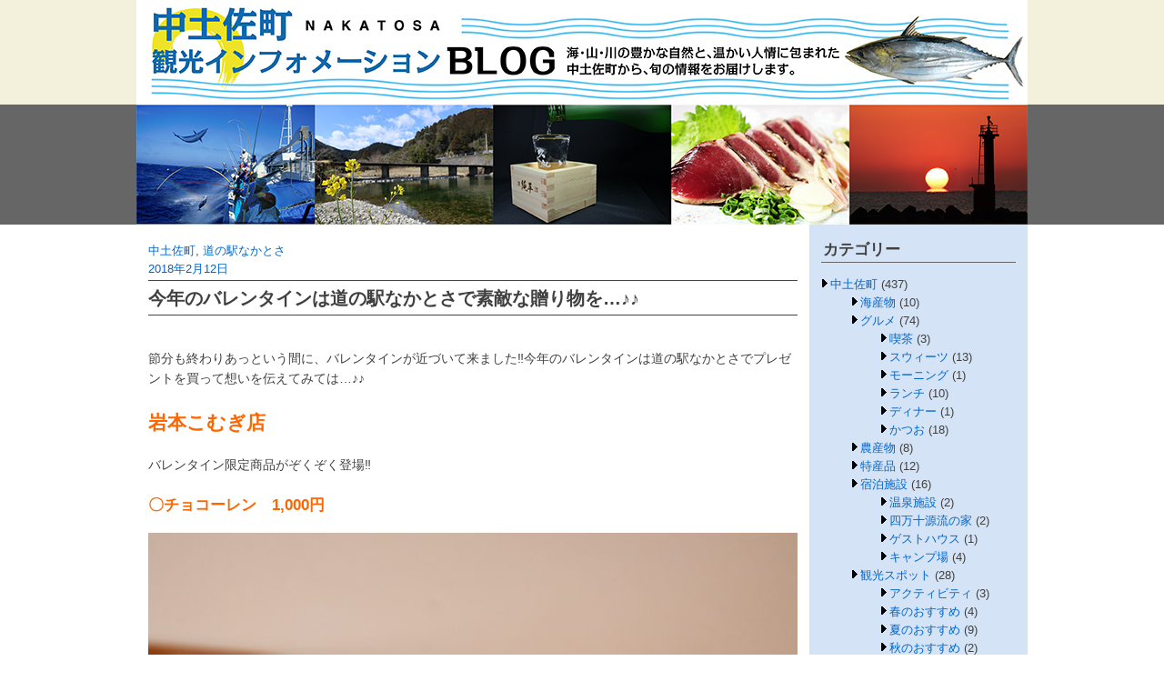

--- FILE ---
content_type: text/html; charset=UTF-8
request_url: https://www.nakatosa.com/blog/2018/02/12/%E4%BB%8A%E5%B9%B4%E3%81%AE%E3%83%90%E3%83%AC%E3%83%B3%E3%82%BF%E3%82%A4%E3%83%B3%E3%81%AF%E9%81%93%E3%81%AE%E9%A7%85%E3%81%AA%E3%81%8B%E3%81%A8%E3%81%95%E3%81%A7%E7%B4%A0%E6%95%B5%E3%81%AA%E8%B4%88/
body_size: 12962
content:
<!DOCTYPE html>
<html lang="ja">
<head>
<meta charset="UTF-8">
<meta name="viewport" content="width=device-width, initial-scale=1">
<link rel="profile" href="http://gmpg.org/xfn/11">
<link rel="pingback" href="https://www.nakatosa.com/blog/xmlrpc.php">

<!-- Google Tag Manager -->
<script>(function(w,d,s,l,i){w[l]=w[l]||[];w[l].push({'gtm.start':
new Date().getTime(),event:'gtm.js'});var f=d.getElementsByTagName(s)[0],
j=d.createElement(s),dl=l!='dataLayer'?'&l='+l:'';j.async=true;j.src=
'https://www.googletagmanager.com/gtm.js?id='+i+dl;f.parentNode.insertBefore(j,f);
})(window,document,'script','dataLayer','GTM-PRZLZSQ');</script>
<!-- End Google Tag Manager -->

<title>今年のバレンタインは道の駅なかとさで素敵な贈り物を…♪♪ &#8211; 中土佐町観光インフォメーションBLOG</title>
<meta name='robots' content='max-image-preview:large' />
	<style>img:is([sizes="auto" i], [sizes^="auto," i]) { contain-intrinsic-size: 3000px 1500px }</style>
	<link rel="alternate" type="application/rss+xml" title="中土佐町観光インフォメーションBLOG &raquo; フィード" href="https://www.nakatosa.com/blog/feed/" />
<link rel="alternate" type="application/rss+xml" title="中土佐町観光インフォメーションBLOG &raquo; コメントフィード" href="https://www.nakatosa.com/blog/comments/feed/" />
<script type="text/javascript" id="wpp-js" src="https://www.nakatosa.com/blog/wp-content/plugins/wordpress-popular-posts/assets/js/wpp.min.js?ver=7.3.5" data-sampling="0" data-sampling-rate="100" data-api-url="https://www.nakatosa.com/blog/wp-json/wordpress-popular-posts" data-post-id="17117" data-token="a6476432a7" data-lang="0" data-debug="0"></script>
<link rel="alternate" type="application/rss+xml" title="中土佐町観光インフォメーションBLOG &raquo; 今年のバレンタインは道の駅なかとさで素敵な贈り物を…♪♪ のコメントのフィード" href="https://www.nakatosa.com/blog/2018/02/12/%e4%bb%8a%e5%b9%b4%e3%81%ae%e3%83%90%e3%83%ac%e3%83%b3%e3%82%bf%e3%82%a4%e3%83%b3%e3%81%af%e9%81%93%e3%81%ae%e9%a7%85%e3%81%aa%e3%81%8b%e3%81%a8%e3%81%95%e3%81%a7%e7%b4%a0%e6%95%b5%e3%81%aa%e8%b4%88/feed/" />
<link rel='stylesheet' id='wp-block-library-css' href='https://www.nakatosa.com/blog/wp-includes/css/dist/block-library/style.min.css?ver=6.8.3' type='text/css' media='all' />
<style id='classic-theme-styles-inline-css' type='text/css'>
/*! This file is auto-generated */
.wp-block-button__link{color:#fff;background-color:#32373c;border-radius:9999px;box-shadow:none;text-decoration:none;padding:calc(.667em + 2px) calc(1.333em + 2px);font-size:1.125em}.wp-block-file__button{background:#32373c;color:#fff;text-decoration:none}
</style>
<style id='global-styles-inline-css' type='text/css'>
:root{--wp--preset--aspect-ratio--square: 1;--wp--preset--aspect-ratio--4-3: 4/3;--wp--preset--aspect-ratio--3-4: 3/4;--wp--preset--aspect-ratio--3-2: 3/2;--wp--preset--aspect-ratio--2-3: 2/3;--wp--preset--aspect-ratio--16-9: 16/9;--wp--preset--aspect-ratio--9-16: 9/16;--wp--preset--color--black: #000000;--wp--preset--color--cyan-bluish-gray: #abb8c3;--wp--preset--color--white: #ffffff;--wp--preset--color--pale-pink: #f78da7;--wp--preset--color--vivid-red: #cf2e2e;--wp--preset--color--luminous-vivid-orange: #ff6900;--wp--preset--color--luminous-vivid-amber: #fcb900;--wp--preset--color--light-green-cyan: #7bdcb5;--wp--preset--color--vivid-green-cyan: #00d084;--wp--preset--color--pale-cyan-blue: #8ed1fc;--wp--preset--color--vivid-cyan-blue: #0693e3;--wp--preset--color--vivid-purple: #9b51e0;--wp--preset--gradient--vivid-cyan-blue-to-vivid-purple: linear-gradient(135deg,rgba(6,147,227,1) 0%,rgb(155,81,224) 100%);--wp--preset--gradient--light-green-cyan-to-vivid-green-cyan: linear-gradient(135deg,rgb(122,220,180) 0%,rgb(0,208,130) 100%);--wp--preset--gradient--luminous-vivid-amber-to-luminous-vivid-orange: linear-gradient(135deg,rgba(252,185,0,1) 0%,rgba(255,105,0,1) 100%);--wp--preset--gradient--luminous-vivid-orange-to-vivid-red: linear-gradient(135deg,rgba(255,105,0,1) 0%,rgb(207,46,46) 100%);--wp--preset--gradient--very-light-gray-to-cyan-bluish-gray: linear-gradient(135deg,rgb(238,238,238) 0%,rgb(169,184,195) 100%);--wp--preset--gradient--cool-to-warm-spectrum: linear-gradient(135deg,rgb(74,234,220) 0%,rgb(151,120,209) 20%,rgb(207,42,186) 40%,rgb(238,44,130) 60%,rgb(251,105,98) 80%,rgb(254,248,76) 100%);--wp--preset--gradient--blush-light-purple: linear-gradient(135deg,rgb(255,206,236) 0%,rgb(152,150,240) 100%);--wp--preset--gradient--blush-bordeaux: linear-gradient(135deg,rgb(254,205,165) 0%,rgb(254,45,45) 50%,rgb(107,0,62) 100%);--wp--preset--gradient--luminous-dusk: linear-gradient(135deg,rgb(255,203,112) 0%,rgb(199,81,192) 50%,rgb(65,88,208) 100%);--wp--preset--gradient--pale-ocean: linear-gradient(135deg,rgb(255,245,203) 0%,rgb(182,227,212) 50%,rgb(51,167,181) 100%);--wp--preset--gradient--electric-grass: linear-gradient(135deg,rgb(202,248,128) 0%,rgb(113,206,126) 100%);--wp--preset--gradient--midnight: linear-gradient(135deg,rgb(2,3,129) 0%,rgb(40,116,252) 100%);--wp--preset--font-size--small: 13px;--wp--preset--font-size--medium: 20px;--wp--preset--font-size--large: 36px;--wp--preset--font-size--x-large: 42px;--wp--preset--spacing--20: 0.44rem;--wp--preset--spacing--30: 0.67rem;--wp--preset--spacing--40: 1rem;--wp--preset--spacing--50: 1.5rem;--wp--preset--spacing--60: 2.25rem;--wp--preset--spacing--70: 3.38rem;--wp--preset--spacing--80: 5.06rem;--wp--preset--shadow--natural: 6px 6px 9px rgba(0, 0, 0, 0.2);--wp--preset--shadow--deep: 12px 12px 50px rgba(0, 0, 0, 0.4);--wp--preset--shadow--sharp: 6px 6px 0px rgba(0, 0, 0, 0.2);--wp--preset--shadow--outlined: 6px 6px 0px -3px rgba(255, 255, 255, 1), 6px 6px rgba(0, 0, 0, 1);--wp--preset--shadow--crisp: 6px 6px 0px rgba(0, 0, 0, 1);}:where(.is-layout-flex){gap: 0.5em;}:where(.is-layout-grid){gap: 0.5em;}body .is-layout-flex{display: flex;}.is-layout-flex{flex-wrap: wrap;align-items: center;}.is-layout-flex > :is(*, div){margin: 0;}body .is-layout-grid{display: grid;}.is-layout-grid > :is(*, div){margin: 0;}:where(.wp-block-columns.is-layout-flex){gap: 2em;}:where(.wp-block-columns.is-layout-grid){gap: 2em;}:where(.wp-block-post-template.is-layout-flex){gap: 1.25em;}:where(.wp-block-post-template.is-layout-grid){gap: 1.25em;}.has-black-color{color: var(--wp--preset--color--black) !important;}.has-cyan-bluish-gray-color{color: var(--wp--preset--color--cyan-bluish-gray) !important;}.has-white-color{color: var(--wp--preset--color--white) !important;}.has-pale-pink-color{color: var(--wp--preset--color--pale-pink) !important;}.has-vivid-red-color{color: var(--wp--preset--color--vivid-red) !important;}.has-luminous-vivid-orange-color{color: var(--wp--preset--color--luminous-vivid-orange) !important;}.has-luminous-vivid-amber-color{color: var(--wp--preset--color--luminous-vivid-amber) !important;}.has-light-green-cyan-color{color: var(--wp--preset--color--light-green-cyan) !important;}.has-vivid-green-cyan-color{color: var(--wp--preset--color--vivid-green-cyan) !important;}.has-pale-cyan-blue-color{color: var(--wp--preset--color--pale-cyan-blue) !important;}.has-vivid-cyan-blue-color{color: var(--wp--preset--color--vivid-cyan-blue) !important;}.has-vivid-purple-color{color: var(--wp--preset--color--vivid-purple) !important;}.has-black-background-color{background-color: var(--wp--preset--color--black) !important;}.has-cyan-bluish-gray-background-color{background-color: var(--wp--preset--color--cyan-bluish-gray) !important;}.has-white-background-color{background-color: var(--wp--preset--color--white) !important;}.has-pale-pink-background-color{background-color: var(--wp--preset--color--pale-pink) !important;}.has-vivid-red-background-color{background-color: var(--wp--preset--color--vivid-red) !important;}.has-luminous-vivid-orange-background-color{background-color: var(--wp--preset--color--luminous-vivid-orange) !important;}.has-luminous-vivid-amber-background-color{background-color: var(--wp--preset--color--luminous-vivid-amber) !important;}.has-light-green-cyan-background-color{background-color: var(--wp--preset--color--light-green-cyan) !important;}.has-vivid-green-cyan-background-color{background-color: var(--wp--preset--color--vivid-green-cyan) !important;}.has-pale-cyan-blue-background-color{background-color: var(--wp--preset--color--pale-cyan-blue) !important;}.has-vivid-cyan-blue-background-color{background-color: var(--wp--preset--color--vivid-cyan-blue) !important;}.has-vivid-purple-background-color{background-color: var(--wp--preset--color--vivid-purple) !important;}.has-black-border-color{border-color: var(--wp--preset--color--black) !important;}.has-cyan-bluish-gray-border-color{border-color: var(--wp--preset--color--cyan-bluish-gray) !important;}.has-white-border-color{border-color: var(--wp--preset--color--white) !important;}.has-pale-pink-border-color{border-color: var(--wp--preset--color--pale-pink) !important;}.has-vivid-red-border-color{border-color: var(--wp--preset--color--vivid-red) !important;}.has-luminous-vivid-orange-border-color{border-color: var(--wp--preset--color--luminous-vivid-orange) !important;}.has-luminous-vivid-amber-border-color{border-color: var(--wp--preset--color--luminous-vivid-amber) !important;}.has-light-green-cyan-border-color{border-color: var(--wp--preset--color--light-green-cyan) !important;}.has-vivid-green-cyan-border-color{border-color: var(--wp--preset--color--vivid-green-cyan) !important;}.has-pale-cyan-blue-border-color{border-color: var(--wp--preset--color--pale-cyan-blue) !important;}.has-vivid-cyan-blue-border-color{border-color: var(--wp--preset--color--vivid-cyan-blue) !important;}.has-vivid-purple-border-color{border-color: var(--wp--preset--color--vivid-purple) !important;}.has-vivid-cyan-blue-to-vivid-purple-gradient-background{background: var(--wp--preset--gradient--vivid-cyan-blue-to-vivid-purple) !important;}.has-light-green-cyan-to-vivid-green-cyan-gradient-background{background: var(--wp--preset--gradient--light-green-cyan-to-vivid-green-cyan) !important;}.has-luminous-vivid-amber-to-luminous-vivid-orange-gradient-background{background: var(--wp--preset--gradient--luminous-vivid-amber-to-luminous-vivid-orange) !important;}.has-luminous-vivid-orange-to-vivid-red-gradient-background{background: var(--wp--preset--gradient--luminous-vivid-orange-to-vivid-red) !important;}.has-very-light-gray-to-cyan-bluish-gray-gradient-background{background: var(--wp--preset--gradient--very-light-gray-to-cyan-bluish-gray) !important;}.has-cool-to-warm-spectrum-gradient-background{background: var(--wp--preset--gradient--cool-to-warm-spectrum) !important;}.has-blush-light-purple-gradient-background{background: var(--wp--preset--gradient--blush-light-purple) !important;}.has-blush-bordeaux-gradient-background{background: var(--wp--preset--gradient--blush-bordeaux) !important;}.has-luminous-dusk-gradient-background{background: var(--wp--preset--gradient--luminous-dusk) !important;}.has-pale-ocean-gradient-background{background: var(--wp--preset--gradient--pale-ocean) !important;}.has-electric-grass-gradient-background{background: var(--wp--preset--gradient--electric-grass) !important;}.has-midnight-gradient-background{background: var(--wp--preset--gradient--midnight) !important;}.has-small-font-size{font-size: var(--wp--preset--font-size--small) !important;}.has-medium-font-size{font-size: var(--wp--preset--font-size--medium) !important;}.has-large-font-size{font-size: var(--wp--preset--font-size--large) !important;}.has-x-large-font-size{font-size: var(--wp--preset--font-size--x-large) !important;}
:where(.wp-block-post-template.is-layout-flex){gap: 1.25em;}:where(.wp-block-post-template.is-layout-grid){gap: 1.25em;}
:where(.wp-block-columns.is-layout-flex){gap: 2em;}:where(.wp-block-columns.is-layout-grid){gap: 2em;}
:root :where(.wp-block-pullquote){font-size: 1.5em;line-height: 1.6;}
</style>
<link rel='stylesheet' id='wordpress-popular-posts-css-css' href='https://www.nakatosa.com/blog/wp-content/plugins/wordpress-popular-posts/assets/css/wpp.css?ver=7.3.5' type='text/css' media='all' />
<link rel='stylesheet' id='nakatosa-blog-style-css' href='https://www.nakatosa.com/blog/wp-content/themes/nakatosa-blog/style.css?ver=6.8.3' type='text/css' media='all' />
<link rel='stylesheet' id='fancybox-css' href='https://www.nakatosa.com/blog/wp-content/plugins/easy-fancybox/fancybox/1.5.4/jquery.fancybox.min.css?ver=6.8.3' type='text/css' media='screen' />
<style id='fancybox-inline-css' type='text/css'>
#fancybox-outer{background:#ffffff}#fancybox-content{background:#ffffff;border-color:#ffffff;color:#000000;}#fancybox-title,#fancybox-title-float-main{color:#fff}
</style>
<style>.login #login h1 a { background-size: 320px; height:70px; width:320px; }</style><script type="text/javascript" src="https://www.nakatosa.com/blog/wp-includes/js/jquery/jquery.min.js?ver=3.7.1" id="jquery-core-js"></script>
<script type="text/javascript" src="https://www.nakatosa.com/blog/wp-includes/js/jquery/jquery-migrate.min.js?ver=3.4.1" id="jquery-migrate-js"></script>
<link rel="https://api.w.org/" href="https://www.nakatosa.com/blog/wp-json/" /><link rel="alternate" title="JSON" type="application/json" href="https://www.nakatosa.com/blog/wp-json/wp/v2/posts/17117" /><link rel="EditURI" type="application/rsd+xml" title="RSD" href="https://www.nakatosa.com/blog/xmlrpc.php?rsd" />
<meta name="generator" content="WordPress 6.8.3" />
<link rel="canonical" href="https://www.nakatosa.com/blog/2018/02/12/%e4%bb%8a%e5%b9%b4%e3%81%ae%e3%83%90%e3%83%ac%e3%83%b3%e3%82%bf%e3%82%a4%e3%83%b3%e3%81%af%e9%81%93%e3%81%ae%e9%a7%85%e3%81%aa%e3%81%8b%e3%81%a8%e3%81%95%e3%81%a7%e7%b4%a0%e6%95%b5%e3%81%aa%e8%b4%88/" />
<link rel='shortlink' href='https://www.nakatosa.com/blog/?p=17117' />
<link rel="alternate" title="oEmbed (JSON)" type="application/json+oembed" href="https://www.nakatosa.com/blog/wp-json/oembed/1.0/embed?url=https%3A%2F%2Fwww.nakatosa.com%2Fblog%2F2018%2F02%2F12%2F%25e4%25bb%258a%25e5%25b9%25b4%25e3%2581%25ae%25e3%2583%2590%25e3%2583%25ac%25e3%2583%25b3%25e3%2582%25bf%25e3%2582%25a4%25e3%2583%25b3%25e3%2581%25af%25e9%2581%2593%25e3%2581%25ae%25e9%25a7%2585%25e3%2581%25aa%25e3%2581%258b%25e3%2581%25a8%25e3%2581%2595%25e3%2581%25a7%25e7%25b4%25a0%25e6%2595%25b5%25e3%2581%25aa%25e8%25b4%2588%2F" />
<link rel="alternate" title="oEmbed (XML)" type="text/xml+oembed" href="https://www.nakatosa.com/blog/wp-json/oembed/1.0/embed?url=https%3A%2F%2Fwww.nakatosa.com%2Fblog%2F2018%2F02%2F12%2F%25e4%25bb%258a%25e5%25b9%25b4%25e3%2581%25ae%25e3%2583%2590%25e3%2583%25ac%25e3%2583%25b3%25e3%2582%25bf%25e3%2582%25a4%25e3%2583%25b3%25e3%2581%25af%25e9%2581%2593%25e3%2581%25ae%25e9%25a7%2585%25e3%2581%25aa%25e3%2581%258b%25e3%2581%25a8%25e3%2581%2595%25e3%2581%25a7%25e7%25b4%25a0%25e6%2595%25b5%25e3%2581%25aa%25e8%25b4%2588%2F&#038;format=xml" />
            <style id="wpp-loading-animation-styles">@-webkit-keyframes bgslide{from{background-position-x:0}to{background-position-x:-200%}}@keyframes bgslide{from{background-position-x:0}to{background-position-x:-200%}}.wpp-widget-block-placeholder,.wpp-shortcode-placeholder{margin:0 auto;width:60px;height:3px;background:#dd3737;background:linear-gradient(90deg,#dd3737 0%,#571313 10%,#dd3737 100%);background-size:200% auto;border-radius:3px;-webkit-animation:bgslide 1s infinite linear;animation:bgslide 1s infinite linear}</style>
            <script src="https://www.nakatosa.com/js/ga.js"></script>
</head>

<body class="wp-singular post-template-default single single-post postid-17117 single-format-standard wp-theme-nakatosa-blog">
<!-- Google Tag Manager (noscript) -->
<noscript><iframe src="https://www.googletagmanager.com/ns.html?id=GTM-PRZLZSQ"
height="0" width="0" style="display:none;visibility:hidden"></iframe></noscript>
<!-- End Google Tag Manager (noscript) -->

<div id="page" class="site">
	<a class="skip-link screen-reader-text" href="#content">Skip to content</a>

	<header id="masthead" class="site-header" role="banner">

		<div class="site-branding">

			<h1 class="site-title-image">
				<a href="https://www.nakatosa.com/blog/" rel="home">
					<img src="https://www.nakatosa.com/blog/wp-content/themes/nakatosa-blog/img/header.jpg" alt="中土佐町観光インフォメーションBLOG ">
				</a>
			</h1>

		</div><!-- .site-branding -->

		<ul class="menu-townphoto">
			<li><img src="https://www.nakatosa.com/blog/wp-content/themes/nakatosa-blog/img/menu_townphoto_1.jpg" alt="久礼漁協" /></li>
			<li><img src="https://www.nakatosa.com/blog/wp-content/themes/nakatosa-blog/img/menu_townphoto_2.jpg" alt="御神穀様（おみこくさま）" /></li>
			<li><img src="https://www.nakatosa.com/blog/wp-content/themes/nakatosa-blog/img/menu_townphoto_3.jpg" alt="鰹のタタキ" /></li>
			<li><img src="https://www.nakatosa.com/blog/wp-content/themes/nakatosa-blog/img/menu_townphoto_4.jpg" alt="かつお祭" /></li>
			<li><img src="https://www.nakatosa.com/blog/wp-content/themes/nakatosa-blog/img/menu_townphoto_5.jpg" alt="四万十川" /></li>
		</ul>
	</header><!-- #masthead -->

	<div id="content" class="site-content">

	<div id="primary" class="content-area">
		<main id="main" class="site-main" role="main">

		
<article id="post-17117" class="post-17117 post type-post status-publish format-standard has-post-thumbnail hentry category-nakatosa category-nt-michinoeki tag-408 tag-416 tag-418 tag-550">


	<header class="entry-header">
		<div class="entry-meta">
			<span class="categories-links"><a href="https://www.nakatosa.com/blog/category/nakatosa/" rel="category tag">中土佐町</a>, <a href="https://www.nakatosa.com/blog/category/nakatosa/nt-michinoeki/" rel="category tag">道の駅なかとさ</a></span><br>
<span class="date"><a href="https://www.nakatosa.com/blog/2018/02/12/%e4%bb%8a%e5%b9%b4%e3%81%ae%e3%83%90%e3%83%ac%e3%83%b3%e3%82%bf%e3%82%a4%e3%83%b3%e3%81%af%e9%81%93%e3%81%ae%e9%a7%85%e3%81%aa%e3%81%8b%e3%81%a8%e3%81%95%e3%81%a7%e7%b4%a0%e6%95%b5%e3%81%aa%e8%b4%88/" title="Permalink to 今年のバレンタインは道の駅なかとさで素敵な贈り物を…♪♪" rel="bookmark"><time class="entry-date" datetime="2018-02-12T14:46:39+09:00">2018年2月12日</time></a></span>		</div><!-- .entry-meta -->
		<h1 class="entry-title">今年のバレンタインは道の駅なかとさで素敵な贈り物を…♪♪</h1>
	</header><!-- .entry-header -->

	<div class="entry-content">
		<p><span style="font-family: 'arial black', sans-serif">節分も終わりあっという間に、バレンタインが近づいて来ました&#x203c;今年のバレンタインは道の駅なかとさでプレゼントを買って想いを伝えてみては…♪♪</span></p>
<h2><span style="font-family: 'arial black', sans-serif;color: #ff6600">岩本こむぎ店</span></h2>
<p><span style="font-family: 'arial black', sans-serif">バレンタイン限定商品がぞくぞく登場&#x203c;</span></p>
<h3><span style="font-family: 'arial black', sans-serif;color: #ff6600">〇チョコーレン　1,000円</span></h3>
<p><a href="https://www.nakatosa.com/blog/wp-content/uploads/2018/02/IMG_6443-e1518400972440.jpg"><img fetchpriority="high" decoding="async" class="size-large wp-image-17118" src="https://www.nakatosa.com/blog/wp-content/uploads/2018/02/IMG_6443-700x1050.jpg" alt="道の駅なかとさ　岩本こむぎ店　バレンタイン" width="640" height="960" /></a></p>
<p><span style="font-family: 'arial black', sans-serif">クリスマスの際、好評だったシュトーレンのバレンタインバージョン&#x203c;チョコレートを練り込み、中にはオレンジピールや、カシューナッツアーモンド・マカダミアが入っており一口食べるとほんのり香るチョコレートにバターの風味、そしてゴロゴロとたくさんのナッツやドライフルーツが入っていろんな味を楽しめます♪♪そして、周りにかかっている粉砂糖がシュトーレンを包み込み絶品です&#x203c;</span></p>
<p><a href="https://www.nakatosa.com/blog/wp-content/uploads/2018/02/IMG_6459-e1518401648397.jpg"><img decoding="async" class="size-large wp-image-17119" src="https://www.nakatosa.com/blog/wp-content/uploads/2018/02/IMG_6459-700x467.jpg" alt="道の駅なかとさ　岩本こむぎ店　バレンタイン" width="640" height="427" /></a></p>
<h3><span style="font-family: 'arial black', sans-serif;color: #ff6600">〇チョコアーモンド　260円</span></h3>
<p><a href="https://www.nakatosa.com/blog/wp-content/uploads/2018/02/IMG_6448-e1518401771700.jpg"><img decoding="async" class="size-large wp-image-17120" src="https://www.nakatosa.com/blog/wp-content/uploads/2018/02/IMG_6448-700x467.jpg" alt="道の駅なかとさ　岩本こむぎ店　バレンタイン" width="640" height="427" /></a></p>
<p><span style="font-family: 'arial black', sans-serif">サクサクのクロワッサン生地にチョコレートをふんだんに使った商品&#x203c;アーモンドが沢山かかり、中にもチョコレートが入ってます♪♪こちらも、期間限定の商品ですよ&#x203c;</span></p>
<p><span style="font-family: 'arial black', sans-serif">他にも、チョコッカンやベーグル生チョコアーモンドなど、バレンタインに送ったり自分で食べたりと絶品パンが沢山あります&#x203c;</span></p>
<h3><span style="font-family: 'arial black', sans-serif;color: #ff6600">岩本こむぎ店</span></h3>
<p><span style="font-family: 'arial black', sans-serif">TEL/0889-59-1515</span></p>
<p><span style="font-family: 'arial black', sans-serif">定休日/月曜日（祝日の場合　火曜日）2月13日（火）振替定休日になります。お気を付け下さい。ぜひ、当日の14日にお買い求めください&#x203c;</span></p>
<p><span style="font-family: 'arial black', sans-serif">営業時間/10時から売切れ次第終了</span></p>
<h2><span style="font-family: 'arial black', sans-serif;color: #ff00ff">風工房</span></h2>
<h3><span style="font-family: 'arial black', sans-serif;color: #ff00ff">〇ココアシュー　250円</span></h3>
<p><a href="https://www.nakatosa.com/blog/wp-content/uploads/2018/02/IMG_6467-e1518413765146.jpg"><img loading="lazy" decoding="async" class="size-large wp-image-17122" src="https://www.nakatosa.com/blog/wp-content/uploads/2018/02/IMG_6467-700x467.jpg" alt="道の駅なかとさ　中土佐町　風工房　バレンタイン" width="640" height="427" /></a></p>
<p><span style="font-family: 'arial black', sans-serif">期間限定で売り切れ次第終了の商品です♪♪</span><span style="font-family: 'arial black', sans-serif">ココアシューの生地に生クリームとカスタードを挟み新鮮な苺を入れてチョコレートでコーティング&#x203c;サックと中は濃厚なクリームが沢山で、苺が丸々入ってます♪♪贈り物にピッタリなケーキです。</span></p>
<h3><span style="font-family: 'arial black', sans-serif;color: #ff00ff">風工房</span></h3>
<p><span style="font-family: 'arial black', sans-serif">TEL/0889-52-3395</span></p>
<p><span style="font-family: 'arial black', sans-serif">定休日/火曜日（祝日の場合は翌日）</span></p>
<p><span style="font-family: 'arial black', sans-serif">営業時間/10：00-17：00　ランチカフェの営業は11:00-16:30（オーダーストップ16:00）</span></p>
<p>&nbsp;</p>
	</div><!-- .entry-content -->

	<footer class="entry-meta">
		
			</footer><!-- .entry-meta -->


</article><!-- #post -->


	<nav class="navigation post-navigation" aria-label="投稿">
		<h2 class="screen-reader-text">投稿ナビゲーション</h2>
		<div class="nav-links"><div class="nav-previous"><a href="https://www.nakatosa.com/blog/2018/01/31/%e4%bb%8a%e5%b9%b4%e3%81%ae%e7%af%80%e5%88%86%e3%81%af%e5%b2%a9%e6%9c%ac%e3%81%93%e3%82%80%e3%81%8e%e5%ba%97%e3%81%ae%e3%80%8c%e6%81%b5%e6%96%b9%e5%b7%bb%e3%82%b5%e3%83%b3%e3%83%89%e3%80%8d%e2%99%aa/" rel="prev">今年の節分は岩本こむぎ店の「恵方巻サンド」♪♪</a></div><div class="nav-next"><a href="https://www.nakatosa.com/blog/2018/02/21/%e5%9b%9b%e4%b8%87%e5%8d%81%e8%a1%97%e9%81%93%e3%81%b2%e3%81%aa%e3%81%be%e3%81%a4%e3%82%8a%ef%bd%9e2018%ef%bd%9ein%e4%b8%ad%e5%9c%9f%e4%bd%90%e7%94%ba/" rel="next">四万十街道ひなまつり～2018～in中土佐町</a></div></div>
	</nav>
<div id="comments" class="comments-area">

		<div id="respond" class="comment-respond">
		<h3 id="reply-title" class="comment-reply-title">コメントを残す <small><a rel="nofollow" id="cancel-comment-reply-link" href="/blog/2018/02/12/%E4%BB%8A%E5%B9%B4%E3%81%AE%E3%83%90%E3%83%AC%E3%83%B3%E3%82%BF%E3%82%A4%E3%83%B3%E3%81%AF%E9%81%93%E3%81%AE%E9%A7%85%E3%81%AA%E3%81%8B%E3%81%A8%E3%81%95%E3%81%A7%E7%B4%A0%E6%95%B5%E3%81%AA%E8%B4%88/#respond" style="display:none;">コメントをキャンセル</a></small></h3><form action="https://www.nakatosa.com/blog/wp-comments-post.php" method="post" id="commentform" class="comment-form"><p class="comment-notes"><span id="email-notes">メールアドレスが公開されることはありません。</span> <span class="required-field-message"><span class="required">※</span> が付いている欄は必須項目です</span></p><p class="comment-form-comment"><label for="comment">コメント <span class="required">※</span></label> <textarea id="comment" name="comment" cols="45" rows="8" maxlength="65525" required></textarea></p><p class="comment-form-author"><label for="author">名前 <span class="required">※</span></label> <input id="author" name="author" type="text" value="" size="30" maxlength="245" autocomplete="name" required /></p>
<p class="comment-form-email"><label for="email">メール <span class="required">※</span></label> <input id="email" name="email" type="email" value="" size="30" maxlength="100" aria-describedby="email-notes" autocomplete="email" required /></p>
<p class="comment-form-url"><label for="url">サイト</label> <input id="url" name="url" type="url" value="" size="30" maxlength="200" autocomplete="url" /></p>
<p class="comment-form-cookies-consent"><input id="wp-comment-cookies-consent" name="wp-comment-cookies-consent" type="checkbox" value="yes" /> <label for="wp-comment-cookies-consent">次回のコメントで使用するためブラウザーに自分の名前、メールアドレス、サイトを保存する。</label></p>
<p><img src="https://www.nakatosa.com/blog/wp-content/siteguard/1849808551.png" alt="CAPTCHA"></p><p><label for="siteguard_captcha">上に表示された文字を入力してください。</label><br /><input type="text" name="siteguard_captcha" id="siteguard_captcha" class="input" value="" size="10" aria-required="true" /><input type="hidden" name="siteguard_captcha_prefix" id="siteguard_captcha_prefix" value="1849808551" /></p><p class="form-submit"><input name="submit" type="submit" id="submit" class="submit" value="コメントを送信" /> <input type='hidden' name='comment_post_ID' value='17117' id='comment_post_ID' />
<input type='hidden' name='comment_parent' id='comment_parent' value='0' />
</p><p style="display: none;"><input type="hidden" id="akismet_comment_nonce" name="akismet_comment_nonce" value="9b014f2fff" /></p><p style="display: none !important;" class="akismet-fields-container" data-prefix="ak_"><label>&#916;<textarea name="ak_hp_textarea" cols="45" rows="8" maxlength="100"></textarea></label><input type="hidden" id="ak_js_1" name="ak_js" value="233"/><script>document.getElementById( "ak_js_1" ).setAttribute( "value", ( new Date() ).getTime() );</script></p></form>	</div><!-- #respond -->
	
</div><!-- #comments -->

		</main><!-- #main -->
	</div><!-- #primary -->


<div id="sidebarright" class="widget-area" role="complementary">


	<section id="categories-3" class="widget widget_categories"><h2 class="widget-title">カテゴリー</h2>
			<ul>
					<li class="cat-item cat-item-3"><a href="https://www.nakatosa.com/blog/category/nakatosa/">中土佐町</a> (437)
<ul class='children'>
	<li class="cat-item cat-item-370"><a href="https://www.nakatosa.com/blog/category/nakatosa/nt-seafood/">海産物</a> (10)
</li>
	<li class="cat-item cat-item-369"><a href="https://www.nakatosa.com/blog/category/nakatosa/nt-gourmet/">グルメ</a> (74)
	<ul class='children'>
	<li class="cat-item cat-item-388"><a href="https://www.nakatosa.com/blog/category/nakatosa/nt-gourmet/teahouse/">喫茶</a> (3)
</li>
	<li class="cat-item cat-item-389"><a href="https://www.nakatosa.com/blog/category/nakatosa/nt-gourmet/sweets/">スウィーツ</a> (13)
</li>
	<li class="cat-item cat-item-390"><a href="https://www.nakatosa.com/blog/category/nakatosa/nt-gourmet/morning/">モーニング</a> (1)
</li>
	<li class="cat-item cat-item-391"><a href="https://www.nakatosa.com/blog/category/nakatosa/nt-gourmet/lunch/">ランチ</a> (10)
</li>
	<li class="cat-item cat-item-392"><a href="https://www.nakatosa.com/blog/category/nakatosa/nt-gourmet/dinner/">ディナー</a> (1)
</li>
	<li class="cat-item cat-item-393"><a href="https://www.nakatosa.com/blog/category/nakatosa/nt-gourmet/katsuo/">かつお</a> (18)
</li>
	</ul>
</li>
	<li class="cat-item cat-item-371"><a href="https://www.nakatosa.com/blog/category/nakatosa/nt-agricultural-products/">農産物</a> (8)
</li>
	<li class="cat-item cat-item-372"><a href="https://www.nakatosa.com/blog/category/nakatosa/nt-specialty-goods/">特産品</a> (12)
</li>
	<li class="cat-item cat-item-373"><a href="https://www.nakatosa.com/blog/category/nakatosa/nt-hotel/">宿泊施設</a> (16)
	<ul class='children'>
	<li class="cat-item cat-item-394"><a href="https://www.nakatosa.com/blog/category/nakatosa/nt-hotel/onsen/">温泉施設</a> (2)
</li>
	<li class="cat-item cat-item-395"><a href="https://www.nakatosa.com/blog/category/nakatosa/nt-hotel/shimanto-ghouse/">四万十源流の家</a> (2)
</li>
	<li class="cat-item cat-item-396"><a href="https://www.nakatosa.com/blog/category/nakatosa/nt-hotel/guest-house/">ゲストハウス</a> (1)
</li>
	<li class="cat-item cat-item-397"><a href="https://www.nakatosa.com/blog/category/nakatosa/nt-hotel/camp-site/">キャンプ場</a> (4)
</li>
	</ul>
</li>
	<li class="cat-item cat-item-374"><a href="https://www.nakatosa.com/blog/category/nakatosa/nt-tourist-attractions/">観光スポット</a> (28)
	<ul class='children'>
	<li class="cat-item cat-item-399"><a href="https://www.nakatosa.com/blog/category/nakatosa/nt-tourist-attractions/activity/">アクティビティ</a> (3)
</li>
	<li class="cat-item cat-item-400"><a href="https://www.nakatosa.com/blog/category/nakatosa/nt-tourist-attractions/rcm-spring/">春のおすすめ</a> (4)
</li>
	<li class="cat-item cat-item-401"><a href="https://www.nakatosa.com/blog/category/nakatosa/nt-tourist-attractions/rcm-summer/">夏のおすすめ</a> (9)
</li>
	<li class="cat-item cat-item-402"><a href="https://www.nakatosa.com/blog/category/nakatosa/nt-tourist-attractions/rcm-autumn/">秋のおすすめ</a> (2)
</li>
	<li class="cat-item cat-item-403"><a href="https://www.nakatosa.com/blog/category/nakatosa/nt-tourist-attractions/rcm-winter/">冬のおすすめ</a> (2)
</li>
	</ul>
</li>
	<li class="cat-item cat-item-375"><a href="https://www.nakatosa.com/blog/category/nakatosa/nt-event/">イベント</a> (72)
	<ul class='children'>
	<li class="cat-item cat-item-405"><a href="https://www.nakatosa.com/blog/category/nakatosa/nt-event/season-aw/">秋・冬</a> (3)
</li>
	</ul>
</li>
	<li class="cat-item cat-item-376"><a href="https://www.nakatosa.com/blog/category/nakatosa/nt-michinoeki/">道の駅なかとさ</a> (41)
</li>
	<li class="cat-item cat-item-377"><a href="https://www.nakatosa.com/blog/category/nakatosa/other/">その他</a> (13)
</li>
</ul>
</li>
	<li class="cat-item cat-item-378"><a href="https://www.nakatosa.com/blog/category/okushimanto/">奥四万十方面</a> (19)
<ul class='children'>
	<li class="cat-item cat-item-380"><a href="https://www.nakatosa.com/blog/category/okushimanto/os-gourmet/">グルメ</a> (7)
</li>
	<li class="cat-item cat-item-381"><a href="https://www.nakatosa.com/blog/category/okushimanto/os-specialty-goods/">特産品</a> (1)
</li>
	<li class="cat-item cat-item-382"><a href="https://www.nakatosa.com/blog/category/okushimanto/os-tourist-attractions/">観光スポット</a> (6)
</li>
	<li class="cat-item cat-item-383"><a href="https://www.nakatosa.com/blog/category/okushimanto/os-event/">イベント</a> (5)
</li>
</ul>
</li>
	<li class="cat-item cat-item-379"><a href="https://www.nakatosa.com/blog/category/shimanto-ashizuri/">四万十・足摺方面</a> (2)
<ul class='children'>
	<li class="cat-item cat-item-384"><a href="https://www.nakatosa.com/blog/category/shimanto-ashizuri/sa-gourmet/">グルメ</a> (1)
</li>
	<li class="cat-item cat-item-385"><a href="https://www.nakatosa.com/blog/category/shimanto-ashizuri/sa-specialty-goods/">特産品</a> (1)
</li>
	<li class="cat-item cat-item-386"><a href="https://www.nakatosa.com/blog/category/shimanto-ashizuri/sa-tourist-attractions/">観光スポット</a> (1)
</li>
</ul>
</li>
	<li class="cat-item cat-item-1"><a href="https://www.nakatosa.com/blog/category/%e6%9c%aa%e5%88%86%e9%a1%9e/">未分類</a> (1)
</li>
			</ul>

			</section><section id="block-2" class="widget widget_block"><div class="popular-posts"><h2>人気記事（VIEW）</h2><ul class="wpp-list">
<li>
<a href="https://www.nakatosa.com/blog/2025/12/05/%f0%9f%8d%9312%e6%9c%886%e3%83%bb7%e6%97%a5-%e9%a2%a8%e5%b7%a5%e6%88%bf%e3%81%8c28%e5%91%a8%e5%b9%b4%e6%84%9f%e8%ac%9d%e7%a5%ad%e3%82%92%e9%96%8b%e5%82%ac%e3%81%97%e3%81%be%e3%81%99%ef%bc%81/" class="wpp-post-title" target="_self">🍓12月6・7日 風工房が28周年感謝祭を開催します！🍓</a>
 <span class="wpp-meta post-stats"><span class="wpp-views">18件のビュー</span></span>
</li>
<li>
<a href="https://www.nakatosa.com/blog/2025/11/22/%e4%b8%ad%e5%9c%9f%e4%bd%90%e7%94%ba%e3%81%ae%e6%96%b0%e3%81%97%e3%81%84%e3%83%a9%e3%83%b3%e3%83%89%e3%83%9e%e3%83%bc%e3%82%af%ef%bc%81%e3%80%8c%e3%81%aa%e3%81%8b%e3%81%a8%e3%81%95%e7%be%8e%e8%a1%93/" class="wpp-post-title" target="_self">中土佐町の新しいランドマーク！「なかとさ美術館」をレポートします！</a>
 <span class="wpp-meta post-stats"><span class="wpp-views">4件のビュー</span></span>
</li>
<li>
<a href="https://www.nakatosa.com/blog/2024/08/21/%e4%bb%8a%e3%81%8c%e6%97%ac%ef%bc%81%e4%b9%85%e7%a4%bc%e6%96%b0%e6%b8%af%e3%81%ae%e6%bc%81%e8%88%b9%e3%81%a7%e3%80%8c%e6%b4%bb%e3%83%a1%e3%82%b8%e3%82%ab%e3%80%8d%e8%b2%a9%e5%a3%b2%e3%81%97%e3%81%a6/" class="wpp-post-title" target="_self">今が旬！久礼新港の漁船で「活メジカ」販売しています</a>
 <span class="wpp-meta post-stats"><span class="wpp-views">4件のビュー</span></span>
</li>
<li>
<a href="https://www.nakatosa.com/blog/2020/07/02/%e9%bb%92%e6%bd%ae%e6%9c%ac%e9%99%a3%e3%80%80%e9%b0%b9%e3%81%a5%e3%81%8f%e3%81%97%e5%be%a1%e8%86%b3%e3%82%92%e9%a3%9f%e3%81%b9%e3%81%a6%e3%81%8d%e3%81%be%e3%81%97%e3%81%9f%ef%bc%81/" class="wpp-post-title" target="_self">黒潮本陣　鰹づくし御膳を食べてきました！</a>
 <span class="wpp-meta post-stats"><span class="wpp-views">4件のビュー</span></span>
</li>
<li>
<a href="https://www.nakatosa.com/blog/2022/05/16/%e4%b8%ad%e5%9c%9f%e4%bd%90%e7%94%ba%e4%b9%85%e7%a4%bc%e3%83%bb%e9%bb%92%e6%bd%ae%e5%b7%a5%e6%88%bf%e3%81%a7%e3%82%ab%e3%83%84%e3%82%aa%e3%81%ae%e8%97%81%e7%84%bc%e3%81%8d%e3%82%bf%e3%82%bf%e3%82%ad/" class="wpp-post-title" target="_self">中土佐町久礼・黒潮工房でカツオの藁焼きタタキ体験</a>
 <span class="wpp-meta post-stats"><span class="wpp-views">3件のビュー</span></span>
</li>
</ul></div></section><section id="archives-3" class="widget widget_archive"><h2 class="widget-title">月間アーカイブ</h2>
			<ul>
					<li><a href='https://www.nakatosa.com/blog/2025/12/'>2025年12月</a></li>
	<li><a href='https://www.nakatosa.com/blog/2025/11/'>2025年11月</a></li>
	<li><a href='https://www.nakatosa.com/blog/2025/10/'>2025年10月</a></li>
	<li><a href='https://www.nakatosa.com/blog/2025/09/'>2025年9月</a></li>
	<li><a href='https://www.nakatosa.com/blog/2025/08/'>2025年8月</a></li>
	<li><a href='https://www.nakatosa.com/blog/2025/07/'>2025年7月</a></li>
	<li><a href='https://www.nakatosa.com/blog/2025/06/'>2025年6月</a></li>
	<li><a href='https://www.nakatosa.com/blog/2025/05/'>2025年5月</a></li>
	<li><a href='https://www.nakatosa.com/blog/2025/04/'>2025年4月</a></li>
	<li><a href='https://www.nakatosa.com/blog/2025/03/'>2025年3月</a></li>
	<li><a href='https://www.nakatosa.com/blog/2025/02/'>2025年2月</a></li>
	<li><a href='https://www.nakatosa.com/blog/2025/01/'>2025年1月</a></li>
	<li><a href='https://www.nakatosa.com/blog/2024/12/'>2024年12月</a></li>
	<li><a href='https://www.nakatosa.com/blog/2024/11/'>2024年11月</a></li>
	<li><a href='https://www.nakatosa.com/blog/2024/10/'>2024年10月</a></li>
	<li><a href='https://www.nakatosa.com/blog/2024/09/'>2024年9月</a></li>
	<li><a href='https://www.nakatosa.com/blog/2024/08/'>2024年8月</a></li>
	<li><a href='https://www.nakatosa.com/blog/2024/07/'>2024年7月</a></li>
	<li><a href='https://www.nakatosa.com/blog/2024/06/'>2024年6月</a></li>
	<li><a href='https://www.nakatosa.com/blog/2024/05/'>2024年5月</a></li>
	<li><a href='https://www.nakatosa.com/blog/2024/04/'>2024年4月</a></li>
	<li><a href='https://www.nakatosa.com/blog/2024/03/'>2024年3月</a></li>
	<li><a href='https://www.nakatosa.com/blog/2024/02/'>2024年2月</a></li>
	<li><a href='https://www.nakatosa.com/blog/2024/01/'>2024年1月</a></li>
	<li><a href='https://www.nakatosa.com/blog/2023/12/'>2023年12月</a></li>
	<li><a href='https://www.nakatosa.com/blog/2023/11/'>2023年11月</a></li>
	<li><a href='https://www.nakatosa.com/blog/2023/10/'>2023年10月</a></li>
	<li><a href='https://www.nakatosa.com/blog/2023/09/'>2023年9月</a></li>
	<li><a href='https://www.nakatosa.com/blog/2023/08/'>2023年8月</a></li>
	<li><a href='https://www.nakatosa.com/blog/2023/07/'>2023年7月</a></li>
	<li><a href='https://www.nakatosa.com/blog/2023/06/'>2023年6月</a></li>
	<li><a href='https://www.nakatosa.com/blog/2023/05/'>2023年5月</a></li>
	<li><a href='https://www.nakatosa.com/blog/2023/04/'>2023年4月</a></li>
	<li><a href='https://www.nakatosa.com/blog/2023/03/'>2023年3月</a></li>
	<li><a href='https://www.nakatosa.com/blog/2023/02/'>2023年2月</a></li>
	<li><a href='https://www.nakatosa.com/blog/2023/01/'>2023年1月</a></li>
	<li><a href='https://www.nakatosa.com/blog/2022/12/'>2022年12月</a></li>
	<li><a href='https://www.nakatosa.com/blog/2022/11/'>2022年11月</a></li>
	<li><a href='https://www.nakatosa.com/blog/2022/10/'>2022年10月</a></li>
	<li><a href='https://www.nakatosa.com/blog/2022/09/'>2022年9月</a></li>
	<li><a href='https://www.nakatosa.com/blog/2022/08/'>2022年8月</a></li>
	<li><a href='https://www.nakatosa.com/blog/2022/07/'>2022年7月</a></li>
	<li><a href='https://www.nakatosa.com/blog/2022/06/'>2022年6月</a></li>
	<li><a href='https://www.nakatosa.com/blog/2022/05/'>2022年5月</a></li>
	<li><a href='https://www.nakatosa.com/blog/2022/04/'>2022年4月</a></li>
	<li><a href='https://www.nakatosa.com/blog/2022/03/'>2022年3月</a></li>
	<li><a href='https://www.nakatosa.com/blog/2022/02/'>2022年2月</a></li>
	<li><a href='https://www.nakatosa.com/blog/2022/01/'>2022年1月</a></li>
	<li><a href='https://www.nakatosa.com/blog/2021/12/'>2021年12月</a></li>
	<li><a href='https://www.nakatosa.com/blog/2021/11/'>2021年11月</a></li>
	<li><a href='https://www.nakatosa.com/blog/2021/10/'>2021年10月</a></li>
	<li><a href='https://www.nakatosa.com/blog/2021/09/'>2021年9月</a></li>
	<li><a href='https://www.nakatosa.com/blog/2021/08/'>2021年8月</a></li>
	<li><a href='https://www.nakatosa.com/blog/2021/06/'>2021年6月</a></li>
	<li><a href='https://www.nakatosa.com/blog/2021/05/'>2021年5月</a></li>
	<li><a href='https://www.nakatosa.com/blog/2021/04/'>2021年4月</a></li>
	<li><a href='https://www.nakatosa.com/blog/2021/02/'>2021年2月</a></li>
	<li><a href='https://www.nakatosa.com/blog/2020/12/'>2020年12月</a></li>
	<li><a href='https://www.nakatosa.com/blog/2020/10/'>2020年10月</a></li>
	<li><a href='https://www.nakatosa.com/blog/2020/08/'>2020年8月</a></li>
	<li><a href='https://www.nakatosa.com/blog/2020/07/'>2020年7月</a></li>
	<li><a href='https://www.nakatosa.com/blog/2020/06/'>2020年6月</a></li>
	<li><a href='https://www.nakatosa.com/blog/2020/05/'>2020年5月</a></li>
	<li><a href='https://www.nakatosa.com/blog/2020/04/'>2020年4月</a></li>
	<li><a href='https://www.nakatosa.com/blog/2020/03/'>2020年3月</a></li>
	<li><a href='https://www.nakatosa.com/blog/2020/02/'>2020年2月</a></li>
	<li><a href='https://www.nakatosa.com/blog/2019/12/'>2019年12月</a></li>
	<li><a href='https://www.nakatosa.com/blog/2019/11/'>2019年11月</a></li>
	<li><a href='https://www.nakatosa.com/blog/2019/10/'>2019年10月</a></li>
	<li><a href='https://www.nakatosa.com/blog/2019/09/'>2019年9月</a></li>
	<li><a href='https://www.nakatosa.com/blog/2019/08/'>2019年8月</a></li>
	<li><a href='https://www.nakatosa.com/blog/2019/07/'>2019年7月</a></li>
	<li><a href='https://www.nakatosa.com/blog/2019/06/'>2019年6月</a></li>
	<li><a href='https://www.nakatosa.com/blog/2019/04/'>2019年4月</a></li>
	<li><a href='https://www.nakatosa.com/blog/2018/12/'>2018年12月</a></li>
	<li><a href='https://www.nakatosa.com/blog/2018/11/'>2018年11月</a></li>
	<li><a href='https://www.nakatosa.com/blog/2018/10/'>2018年10月</a></li>
	<li><a href='https://www.nakatosa.com/blog/2018/09/'>2018年9月</a></li>
	<li><a href='https://www.nakatosa.com/blog/2018/08/'>2018年8月</a></li>
	<li><a href='https://www.nakatosa.com/blog/2018/07/'>2018年7月</a></li>
	<li><a href='https://www.nakatosa.com/blog/2018/06/'>2018年6月</a></li>
	<li><a href='https://www.nakatosa.com/blog/2018/05/'>2018年5月</a></li>
	<li><a href='https://www.nakatosa.com/blog/2018/04/'>2018年4月</a></li>
	<li><a href='https://www.nakatosa.com/blog/2018/03/'>2018年3月</a></li>
	<li><a href='https://www.nakatosa.com/blog/2018/02/'>2018年2月</a></li>
	<li><a href='https://www.nakatosa.com/blog/2018/01/'>2018年1月</a></li>
	<li><a href='https://www.nakatosa.com/blog/2017/12/'>2017年12月</a></li>
	<li><a href='https://www.nakatosa.com/blog/2017/11/'>2017年11月</a></li>
	<li><a href='https://www.nakatosa.com/blog/2017/10/'>2017年10月</a></li>
	<li><a href='https://www.nakatosa.com/blog/2017/09/'>2017年9月</a></li>
	<li><a href='https://www.nakatosa.com/blog/2017/08/'>2017年8月</a></li>
	<li><a href='https://www.nakatosa.com/blog/2017/07/'>2017年7月</a></li>
			</ul>

			</section></div><!-- #secondary -->

	</div><!-- #content -->

	<footer id="colophon" class="site-footer" role="contentinfo">
		<section id="footer_block" class="clearfix">
			<h2>道の駅なかとさ観光インフォメーション</h2>
			<section class="data">
				<div>〒789-1301 高知県高岡郡中土佐町久礼8645-2</div>
				<div>TEL 0889-59-9090　FAX 0889-59-9091</div>
				<address>Copyright &copy; Michinoeki nakatosa tourism information. All Rights Reserved.</address>
			</section>
		</section>
	</footer><!-- #colophon -->

</div><!-- #page -->

<script type="speculationrules">
{"prefetch":[{"source":"document","where":{"and":[{"href_matches":"\/blog\/*"},{"not":{"href_matches":["\/blog\/wp-*.php","\/blog\/wp-admin\/*","\/blog\/wp-content\/uploads\/*","\/blog\/wp-content\/*","\/blog\/wp-content\/plugins\/*","\/blog\/wp-content\/themes\/nakatosa-blog\/*","\/blog\/*\\?(.+)"]}},{"not":{"selector_matches":"a[rel~=\"nofollow\"]"}},{"not":{"selector_matches":".no-prefetch, .no-prefetch a"}}]},"eagerness":"conservative"}]}
</script>
<script type="text/javascript" src="https://www.nakatosa.com/blog/wp-content/themes/nakatosa-blog/js/navigation.js?ver=20120206" id="nakatosa-blog-navigation-js"></script>
<script type="text/javascript" src="https://www.nakatosa.com/blog/wp-content/themes/nakatosa-blog/js/skip-link-focus-fix.js?ver=20130115" id="nakatosa-blog-skip-link-focus-fix-js"></script>
<script type="text/javascript" src="https://www.nakatosa.com/blog/wp-includes/js/comment-reply.min.js?ver=6.8.3" id="comment-reply-js" async="async" data-wp-strategy="async"></script>
<script type="text/javascript" src="https://www.nakatosa.com/blog/wp-content/plugins/easy-fancybox/vendor/purify.min.js?ver=6.8.3" id="fancybox-purify-js"></script>
<script type="text/javascript" id="jquery-fancybox-js-extra">
/* <![CDATA[ */
var efb_i18n = {"close":"Close","next":"Next","prev":"Previous","startSlideshow":"Start slideshow","toggleSize":"Toggle size"};
/* ]]> */
</script>
<script type="text/javascript" src="https://www.nakatosa.com/blog/wp-content/plugins/easy-fancybox/fancybox/1.5.4/jquery.fancybox.min.js?ver=6.8.3" id="jquery-fancybox-js"></script>
<script type="text/javascript" id="jquery-fancybox-js-after">
/* <![CDATA[ */
var fb_timeout, fb_opts={'autoScale':true,'showCloseButton':true,'width':560,'height':340,'margin':20,'pixelRatio':'false','padding':10,'centerOnScroll':false,'enableEscapeButton':true,'speedIn':300,'speedOut':300,'overlayShow':true,'hideOnOverlayClick':true,'overlayColor':'#000','overlayOpacity':0.6,'minViewportWidth':320,'minVpHeight':320,'disableCoreLightbox':'true','enableBlockControls':'true','fancybox_openBlockControls':'true' };
if(typeof easy_fancybox_handler==='undefined'){
var easy_fancybox_handler=function(){
jQuery([".nolightbox","a.wp-block-file__button","a.pin-it-button","a[href*='pinterest.com\/pin\/create']","a[href*='facebook.com\/share']","a[href*='twitter.com\/share']"].join(',')).addClass('nofancybox');
jQuery('a.fancybox-close').on('click',function(e){e.preventDefault();jQuery.fancybox.close()});
/* IMG */
						var unlinkedImageBlocks=jQuery(".wp-block-image > img:not(.nofancybox,figure.nofancybox>img)");
						unlinkedImageBlocks.wrap(function() {
							var href = jQuery( this ).attr( "src" );
							return "<a href='" + href + "'></a>";
						});
var fb_IMG_select=jQuery('a[href*=".jpg" i]:not(.nofancybox,li.nofancybox>a,figure.nofancybox>a),area[href*=".jpg" i]:not(.nofancybox),a[href*=".png" i]:not(.nofancybox,li.nofancybox>a,figure.nofancybox>a),area[href*=".png" i]:not(.nofancybox),a[href*=".webp" i]:not(.nofancybox,li.nofancybox>a,figure.nofancybox>a),area[href*=".webp" i]:not(.nofancybox),a[href*=".jpeg" i]:not(.nofancybox,li.nofancybox>a,figure.nofancybox>a),area[href*=".jpeg" i]:not(.nofancybox)');
fb_IMG_select.addClass('fancybox image');
var fb_IMG_sections=jQuery('.gallery,.wp-block-gallery,.tiled-gallery,.wp-block-jetpack-tiled-gallery,.ngg-galleryoverview,.ngg-imagebrowser,.nextgen_pro_blog_gallery,.nextgen_pro_film,.nextgen_pro_horizontal_filmstrip,.ngg-pro-masonry-wrapper,.ngg-pro-mosaic-container,.nextgen_pro_sidescroll,.nextgen_pro_slideshow,.nextgen_pro_thumbnail_grid,.tiled-gallery');
fb_IMG_sections.each(function(){jQuery(this).find(fb_IMG_select).attr('rel','gallery-'+fb_IMG_sections.index(this));});
jQuery('a.fancybox,area.fancybox,.fancybox>a').each(function(){jQuery(this).fancybox(jQuery.extend(true,{},fb_opts,{'transition':'elastic','transitionIn':'elastic','transitionOut':'elastic','opacity':false,'hideOnContentClick':false,'titleShow':true,'titlePosition':'over','titleFromAlt':true,'showNavArrows':true,'enableKeyboardNav':true,'cyclic':false,'mouseWheel':'true','changeSpeed':250,'changeFade':300}))});
};};
jQuery(easy_fancybox_handler);jQuery(document).on('post-load',easy_fancybox_handler);
/* ]]> */
</script>
<script type="text/javascript" src="https://www.nakatosa.com/blog/wp-content/plugins/easy-fancybox/vendor/jquery.easing.min.js?ver=1.4.1" id="jquery-easing-js"></script>
<script type="text/javascript" src="https://www.nakatosa.com/blog/wp-content/plugins/easy-fancybox/vendor/jquery.mousewheel.min.js?ver=3.1.13" id="jquery-mousewheel-js"></script>
<script defer type="text/javascript" src="https://www.nakatosa.com/blog/wp-content/plugins/akismet/_inc/akismet-frontend.js?ver=1753208953" id="akismet-frontend-js"></script>

</body>
</html>


--- FILE ---
content_type: text/plain
request_url: https://www.google-analytics.com/j/collect?v=1&_v=j102&a=255429242&t=pageview&_s=1&dl=https%3A%2F%2Fwww.nakatosa.com%2Fblog%2F2018%2F02%2F12%2F%25E4%25BB%258A%25E5%25B9%25B4%25E3%2581%25AE%25E3%2583%2590%25E3%2583%25AC%25E3%2583%25B3%25E3%2582%25BF%25E3%2582%25A4%25E3%2583%25B3%25E3%2581%25AF%25E9%2581%2593%25E3%2581%25AE%25E9%25A7%2585%25E3%2581%25AA%25E3%2581%258B%25E3%2581%25A8%25E3%2581%2595%25E3%2581%25A7%25E7%25B4%25A0%25E6%2595%25B5%25E3%2581%25AA%25E8%25B4%2588%2F&ul=en-us%40posix&dt=%E4%BB%8A%E5%B9%B4%E3%81%AE%E3%83%90%E3%83%AC%E3%83%B3%E3%82%BF%E3%82%A4%E3%83%B3%E3%81%AF%E9%81%93%E3%81%AE%E9%A7%85%E3%81%AA%E3%81%8B%E3%81%A8%E3%81%95%E3%81%A7%E7%B4%A0%E6%95%B5%E3%81%AA%E8%B4%88%E3%82%8A%E7%89%A9%E3%82%92%E2%80%A6%E2%99%AA%E2%99%AA%20%E2%80%93%20%E4%B8%AD%E5%9C%9F%E4%BD%90%E7%94%BA%E8%A6%B3%E5%85%89%E3%82%A4%E3%83%B3%E3%83%95%E3%82%A9%E3%83%A1%E3%83%BC%E3%82%B7%E3%83%A7%E3%83%B3BLOG&sr=1280x720&vp=1280x720&_u=aEDAAEABAAAAACAAI~&jid=1419813807&gjid=692884827&cid=1345696447.1764999556&tid=UA-97506513-3&_gid=1648334980.1764999556&_r=1&_slc=1&gtm=45He5c40h2n81PRZLZSQv76747221za200zd76747221&gcd=13l3l3l3l1l1&dma=0&tag_exp=103116026~103200004~104527907~104528501~104684208~104684211~105391252~115583767~115938466~115938468~116184927~116184929~116217636~116217638~116518833&z=437212053
body_size: -829
content:
2,cG-NTCXW73F3X